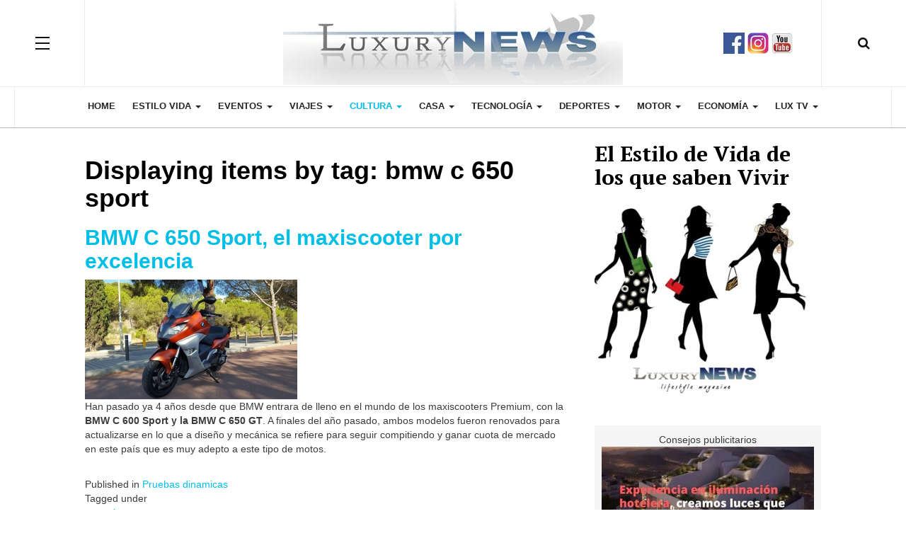

--- FILE ---
content_type: text/html; charset=utf-8
request_url: https://www.luxurynews.es/cultura/literatura-cine/itemlist/tag/bmw%20c%20650%20sport
body_size: 10344
content:

<!DOCTYPE html>
<html prefix="og: http://ogp.me/ns#" lang="en-gb" dir="ltr"
      class='com_k2 view-itemlist task-tag itemid-201 j31 mm-hover'>

    <head>
    <base href="https://www.luxurynews.es/cultura/literatura-cine/itemlist/tag/bmw%20c%20650%20sport" />
	<meta http-equiv="content-type" content="text/html; charset=utf-8" />
	<meta name="keywords" content="bmw c 650 sport" />
	<meta property="og:url" content="https://www.luxurynews.es/cultura/literatura-cine/itemlist/tag/bmw%20c%20650%20sport" />
	<meta property="og:type" content="website" />
	<meta property="og:title" content="bmw c 650 sport - Luxury News Magazine" />
	<meta property="og:description" content="You are viewing content tagged with 'bmw c 650 sport' - Luxurynews es uno de los magazines pioneros en internet. Con más de 20 años en intenet se ha convertido en el mejor espacio donde encontrar toda la información relacionada con el mejor estilo de vida. Aquí encontrarás toda la actualidad en gast..." />
	<meta name="twitter:card" content="summary" />
	<meta name="twitter:title" content="bmw c 650 sport - Luxury News Magazine" />
	<meta name="twitter:description" content="You are viewing content tagged with 'bmw c 650 sport' - Luxurynews es uno de los magazines pioneros en internet. Con más de 20 años en intenet se ha convertido en el mejor espacio donde encontrar toda..." />
	<meta name="description" content="You are viewing content tagged with 'bmw c 650 sport' - Luxurynews es uno de los magazines pioneros en internet. Con más de 20 años en intenet se ha c..." />
	<meta name="generator" content="Joomla! - Open Source Content Management" />
	<title>bmw c 650 sport - Luxury News Magazine</title>
	<link href="/cultura/literatura-cine/itemlist/tag/bmw%20c%20650%20sport" rel="canonical" />
	<link href="/templates/ja_magz_ii/favicon.ico" rel="shortcut icon" type="image/vnd.microsoft.icon" />
	<link href="https://www.luxurynews.es/component/search/?Itemid=201&amp;task=tag&amp;tag=bmw%20c%20650%20sport&amp;format=opensearch" rel="search" title="Search Luxury News Magazine" type="application/opensearchdescription+xml" />
	<link href="/t3-assets/dev/templates.ja_magz_ii.less.bootstrap.less.css" rel="stylesheet" type="text/css" />
	<link href="https://cdnjs.cloudflare.com/ajax/libs/simple-line-icons/2.4.1/css/simple-line-icons.min.css" rel="stylesheet" type="text/css" />
	<link href="/components/com_k2/css/k2.css?v=2.11.20230505" rel="stylesheet" type="text/css" />
	<link href="/templates/system/css/system.css" rel="stylesheet" type="text/css" />
	<link href="/t3-assets/dev/plugins.system.t3.base-bs3.less.legacy-grid.less.css" rel="stylesheet" type="text/css" />
	<link href="/plugins/system/t3/base-bs3/fonts/font-awesome/css/font-awesome.css" rel="stylesheet" type="text/css" />
	<link href="/t3-assets/dev/plugins.system.t3.base-bs3.less.t3.less.css" rel="stylesheet" type="text/css" />
	<link href="/t3-assets/dev/templates.ja_magz_ii.less.core.less.css" rel="stylesheet" type="text/css" />
	<link href="/t3-assets/dev/templates.ja_magz_ii.less.typography.less.css" rel="stylesheet" type="text/css" />
	<link href="/t3-assets/dev/templates.ja_magz_ii.less.forms.less.css" rel="stylesheet" type="text/css" />
	<link href="/t3-assets/dev/templates.ja_magz_ii.less.navigation.less.css" rel="stylesheet" type="text/css" />
	<link href="/t3-assets/dev/templates.ja_magz_ii.less.navbar.less.css" rel="stylesheet" type="text/css" />
	<link href="/t3-assets/dev/templates.ja_magz_ii.less.modules.less.css" rel="stylesheet" type="text/css" />
	<link href="/t3-assets/dev/templates.ja_magz_ii.less.joomla.less.css" rel="stylesheet" type="text/css" />
	<link href="/t3-assets/dev/templates.ja_magz_ii.less.components.less.css" rel="stylesheet" type="text/css" />
	<link href="/t3-assets/dev/templates.ja_magz_ii.less.style.less.css" rel="stylesheet" type="text/css" />
	<link href="/t3-assets/dev/templates.ja_magz_ii.less.template.less.css" rel="stylesheet" type="text/css" />
	<link href="/t3-assets/dev/plugins.system.t3.base-bs3.less.megamenu.less.css" rel="stylesheet" type="text/css" />
	<link href="/t3-assets/dev/templates.ja_magz_ii.less.megamenu.less.css" rel="stylesheet" type="text/css" />
	<link href="/t3-assets/dev/plugins.system.t3.base-bs3.less.off-canvas.less.css" rel="stylesheet" type="text/css" />
	<link href="/t3-assets/dev/templates.ja_magz_ii.less.off-canvas.less.css" rel="stylesheet" type="text/css" />
	<link href="/templates/ja_magz_ii/fonts/font-awesome/css/font-awesome.min.css" rel="stylesheet" type="text/css" />
	<link href="/templates/ja_magz_ii/fonts/ionicons/css/ionicons.min.css" rel="stylesheet" type="text/css" />
	<link href="//fonts.googleapis.com/css?family=PT+Serif:400,700" rel="stylesheet" type="text/css" />
	<link href="/t3-assets/dev/templates.ja_magz_ii.less.layouts.docs.less.css" rel="stylesheet" type="text/css" />
	<script src="/media/jui/js/jquery.min.js?fa14807cc86ad5a964043227d38fa9e8" type="text/javascript"></script>
	<script src="/media/jui/js/jquery-noconflict.js?fa14807cc86ad5a964043227d38fa9e8" type="text/javascript"></script>
	<script src="/media/jui/js/jquery-migrate.min.js?fa14807cc86ad5a964043227d38fa9e8" type="text/javascript"></script>
	<script src="/media/k2/assets/js/k2.frontend.js?v=2.11.20230505&sitepath=/" type="text/javascript"></script>
	<script src="/plugins/system/t3/base-bs3/bootstrap/js/bootstrap.js" type="text/javascript"></script>
	<script src="/plugins/system/t3/base-bs3/js/jquery.tap.min.js" type="text/javascript"></script>
	<script src="/plugins/system/t3/base-bs3/js/off-canvas.js" type="text/javascript"></script>
	<script src="/plugins/system/t3/base-bs3/js/script.js" type="text/javascript"></script>
	<script src="/plugins/system/t3/base-bs3/js/menu.js" type="text/javascript"></script>
	<script src="/templates/ja_magz_ii/js/jquery.cookie.js" type="text/javascript"></script>
	<script src="/templates/ja_magz_ii/js/script.js" type="text/javascript"></script>
	<script src="/media/system/js/html5fallback.js" type="text/javascript"></script>


<!-- META FOR IOS & HANDHELD -->
	<meta name="viewport" content="width=device-width, initial-scale=1.0, maximum-scale=1.0, user-scalable=no"/>
	<style type="text/stylesheet">
		@-webkit-viewport   { width: device-width; }
		@-moz-viewport      { width: device-width; }
		@-ms-viewport       { width: device-width; }
		@-o-viewport        { width: device-width; }
		@viewport           { width: device-width; }
	</style>
	<script type="text/javascript">
		//<![CDATA[
		if (navigator.userAgent.match(/IEMobile\/10\.0/)) {
			var msViewportStyle = document.createElement("style");
			msViewportStyle.appendChild(
				document.createTextNode("@-ms-viewport{width:auto!important}")
			);
			document.getElementsByTagName("head")[0].appendChild(msViewportStyle);
		}
		//]]>
	</script>
<meta name="HandheldFriendly" content="true"/>
<meta name="apple-mobile-web-app-capable" content="YES"/>
<!-- //META FOR IOS & HANDHELD -->




<!-- Le HTML5 shim and media query for IE8 support -->
<!--[if lt IE 9]>
<script src="//html5shim.googlecode.com/svn/trunk/html5.js"></script>
<script type="text/javascript" src="/plugins/system/t3/base-bs3/js/respond.min.js"></script>
<![endif]-->

<!-- You can add Google Analytics here or use T3 Injection feature -->
<link href="/custom.css?v=0.3" rel="stylesheet" type="text/css" rel="stylesheet" type="text/css" />
<script async src="https://securepubads.g.doubleclick.net/tag/js/gpt.js"></script>
<script>
  window.googletag = window.googletag || {cmd: []};
  googletag.cmd.push(function() {
    googletag.defineSlot('/11258648/Banner1', [970, 90], 'div-gpt-ad-1575053304189-0').addService(googletag.pubads());
    googletag.defineSlot('/11258648/Banner2', [336, 280], 'div-gpt-ad-1575053661720-0').addService(googletag.pubads());
    googletag.pubads().enableSingleRequest();
    googletag.enableServices();
  });
</script>

<!-- Go to www.addthis.com/dashboard to customize your tools -->
<script type="text/javascript" src="//s7.addthis.com/js/300/addthis_widget.js#pubid=ra-58a27ef72c87e4f9"></script>

<script type='text/javascript' src='https://partner.googleadservices.com/gampad/google_service.js'>
</script>
<script type='text/javascript'>
GS_googleAddAdSenseService("ca-pub-7346447384198391");
GS_googleEnableAllServices();
</script>
<script type='text/javascript'>
GA_googleAddSlot("ca-pub-7346447384198391", "Luxuryproperties");
GA_googleAddSlot("ca-pub-7346447384198391", "Banner1");
GA_googleAddSlot("ca-pub-7346447384198391", "Banner2");
GA_googleAddSlot("ca-pub-7346447384198391", "Banner3");
GA_googleAddSlot("ca-pub-7346447384198391", "Banner4");
GA_googleAddSlot("ca-pub-7346447384198391", "Banner5");
GA_googleAddSlot("ca-pub-7346447384198391", "Banner6");
GA_googleAddSlot("ca-pub-7346447384198391", "Banner7");
GA_googleAddSlot("ca-pub-7346447384198391", "Banner8");
GA_googleAddSlot("ca-pub-7346447384198391", "Banner9");
GA_googleAddSlot("ca-pub-7346447384198391", "Banner10");
GA_googleAddSlot("ca-pub-7346447384198391", "Banner11");
GA_googleAddSlot("ca-pub-7346447384198391", "Banner12");
GA_googleAddSlot("ca-pub-7346447384198391", "Banner13");
GA_googleAddSlot("ca-pub-7346447384198391", "Banner14");
GA_googleAddSlot("ca-pub-7346447384198391", "Banner15");
GA_googleAddSlot("ca-pub-7346447384198391", "Banner16");
GA_googleAddSlot("ca-pub-7346447384198391", "Banner17");
GA_googleAddSlot("ca-pub-7346447384198391", "Banner18");
GA_googleAddSlot("ca-pub-7346447384198391", "Banner19");
GA_googleAddSlot("ca-pub-7346447384198391", "Banner20");
GA_googleAddSlot("ca-pub-7346447384198391", "Banner21");
GA_googleAddSlot("ca-pub-7346447384198391", "Banner22");
GA_googleAddSlot("ca-pub-7346447384198391", "Banner2b");
GA_googleAddSlot("ca-pub-7346447384198391", "Banner2c");
</script>

<script type='text/javascript'>
GA_googleFetchAds();
</script>

<!-- Global site tag (gtag.js) - Google Analytics -->
<script async src="https://www.googletagmanager.com/gtag/js?id=UA-167850232-1"></script>
<script>
  window.dataLayer = window.dataLayer || [];
  function gtag(){dataLayer.push(arguments);}
  gtag('js', new Date());

  gtag('config', 'UA-167850232-1');
</script>

</head>

<body class="">

    <div class="t3-wrapper search-close"> <!-- Need this wrapper for off-canvas menu. Remove if you don't use of-canvas -->

        
<!-- HEADER -->
<header id="t3-header" class="t3-header wrap">
	<div class="container">
		<div class="row">
							
<button class="btn btn-primary off-canvas-toggle " type="button" data-pos="left" data-nav="#t3-off-canvas" data-effect="off-canvas-effect-4">
  <span class="patty"></span>
</button>

<!-- OFF-CANVAS SIDEBAR -->
<div id="t3-off-canvas" class="t3-off-canvas ">
  <div class="t3-off-canvas-body">
    <div class="t3-module module hidden-lg " id="Mod100"><div class="module-inner"><h3 class="module-title "><span>Main Menu</span></h3><div class="module-ct"><ul class="nav nav-pills nav-stacked menu">
<li class="item-101 default"><a href="/" class="">HOME</a></li><li class="item-164 deeper dropdown parent"><a href="/estilo-de-vida" class=" dropdown-toggle" data-toggle="dropdown">ESTILO VIDA<em class="caret"></em></a><ul class="dropdown-menu"><li class="item-175"><a href="/estilo-de-vida/gourmet" class="">Gourmet</a></li><li class="item-178"><a href="/estilo-de-vida/moda" class="">Moda y Estilo</a></li><li class="item-179"><a href="/estilo-de-vida/belleza-de-lujo" class="">Belleza y Salud</a></li><li class="item-176"><a href="/estilo-de-vida/relojes-de-lujo" class="">Relojes</a></li><li class="item-177"><a href="/estilo-de-vida/joyeria-de-lujo" class="">Joyas</a></li><li class="item-328"><a href="/estilo-de-vida/entrevistas" class="">Entrevistas</a></li><li class="item-180"><a href="/estilo-de-vida/alta-sociedad-fundaciones" class="">Sociedad/Fundaciones</a></li></ul></li><li class="item-165 deeper dropdown parent"><a href="/eventos-sociales-y-fiestas" class=" dropdown-toggle" data-toggle="dropdown">EVENTOS<em class="caret"></em></a><ul class="dropdown-menu"><li class="item-182"><a href="/eventos-sociales-y-fiestas/lifestyle" class="">Lifestyle / Fiestas</a></li><li class="item-183"><a href="/eventos-sociales-y-fiestas/deportivos" class="">Deportivos</a></li><li class="item-184"><a href="/eventos-sociales-y-fiestas/ferias-salones" class="">Ferias / Salones</a></li><li class="item-181"><a href="/eventos-sociales-y-fiestas/subastas-de-lujo" class="">Subastas de lujo</a></li></ul></li><li class="item-166 deeper dropdown parent"><a href="/hoteles-de-lujo-y-viajes" class=" dropdown-toggle" data-toggle="dropdown">VIAJES<em class="caret"></em></a><ul class="dropdown-menu"><li class="item-215"><a href="/hoteles-de-lujo-y-viajes/cruceros-de-lujo" class="">Cruceros de Lujo</a></li><li class="item-214"><a href="/hoteles-de-lujo-y-viajes/agencias-de-viajes-de-lujo" class="">Viajes de lujo</a></li><li class="item-213"><a href="/hoteles-de-lujo-y-viajes/hoteles-y-resorts-de-lujo-internacionales" class="">Hoteles y Resorts Int.</a></li><li class="item-331 dropdown-submenu parent"><a href="/hoteles-de-lujo-y-viajes/hoteles-exclusivos" class="">Hoteles Exclusivos</a><ul class="dropdown-menu"><li class="item-212"><a href="/hoteles-de-lujo-y-viajes/hoteles-exclusivos/hoteles-lujo-espana" class="">Hoteles Lujo España</a></li><li class="item-209"><a href="/hoteles-de-lujo-y-viajes/hoteles-exclusivos/hoteles-lujo-barcelona" class="">Hoteles Lujo Barcelona</a></li><li class="item-210"><a href="/hoteles-de-lujo-y-viajes/hoteles-exclusivos/hoteles-lujo-madrid" class="">Hoteles Lujo Madrid</a></li><li class="item-211"><a href="/hoteles-de-lujo-y-viajes/hoteles-exclusivos/hoteles-lujo-marbella" class="">Hoteles Lujo Malaga</a></li><li class="item-296"><a href="/hoteles-de-lujo-y-viajes/hoteles-exclusivos/hoteles-lujo-islas" class="">Hoteles Lujo Islas</a></li><li class="item-297"><a href="/hoteles-de-lujo-y-viajes/hoteles-exclusivos/hoteles-lujo-nieve" class="">Hoteles Lujo Nieve</a></li></ul></li></ul></li><li class="item-202 active deeper dropdown parent"><a href="/cultura" class=" dropdown-toggle" data-toggle="dropdown">CULTURA<em class="caret"></em></a><ul class="dropdown-menu"><li class="item-200"><a href="/cultura/arte-fotografia-diseno" class="">Arte/Fotografía/Diseño</a></li><li class="item-201 current active"><a href="/cultura/literatura-cine" class="">Teatro/Danza/Cine</a></li><li class="item-334"><a href="/cultura/libros" class="">Libros</a></li><li class="item-203"><a href="/cultura/musica" class="">Música</a></li><li class="item-204"><a href="/cultura/premios" class="">Premios</a></li></ul></li><li class="item-167 deeper dropdown parent"><a href="/casas-y-pisos-excusivos" class=" dropdown-toggle" data-toggle="dropdown">CASA<em class="caret"></em></a><ul class="dropdown-menu"><li class="item-224"><a href="/casas-y-pisos-excusivos/mobiliario-y-domotica" class="">Mobiliario y Domótica</a></li><li class="item-327"><a href="/casas-y-pisos-excusivos/interiorismo" class="">Interiorismo</a></li><li class="item-222"><a href="/casas-y-pisos-excusivos/casas-y-pisos-exclusivos" class="">Casas y pisos exclusivos</a></li><li class="item-223"><a href="/casas-y-pisos-excusivos/alquiler-vacacional" class="">Alquiler de lujo</a></li><li class="item-185"><a href="/casas-y-pisos-excusivos/casas-de-famosos" class="">Casas de famosos</a></li></ul></li><li class="item-168 deeper dropdown parent"><a href="/alta-tecnologia" class=" dropdown-toggle" data-toggle="dropdown">TECNOLOGÍA<em class="caret"></em></a><ul class="dropdown-menu"><li class="item-192"><a href="/alta-tecnologia/audiovisual" class="">Audiovisual</a></li><li class="item-193"><a href="/alta-tecnologia/avances-en-ciencia-y-tecnologia" class="">Ciencia y Tecnología</a></li><li class="item-194"><a href="/alta-tecnologia/ordenadores" class="">Software/Ordenadores</a></li><li class="item-195"><a href="/alta-tecnologia/telefonos-moviles-de-lujo" class="">Teléfonos móviles</a></li></ul></li><li class="item-170 deeper dropdown parent"><a href="/deportes-de-elite" class=" dropdown-toggle" data-toggle="dropdown">Deportes<em class="caret"></em></a><ul class="dropdown-menu"><li class="item-187"><a href="/deportes-de-elite/tenis-padel" class="">Tenis/Pádel</a></li><li class="item-186"><a href="/deportes-de-elite/golf" class="">Golf</a></li><li class="item-188"><a href="/deportes-de-elite/nautica" class="">Naútica</a></li><li class="item-190"><a href="/deportes-de-elite/hipica-polo" class="">Hípica / Polo</a></li><li class="item-189"><a href="/deportes-de-elite/deportes-invierno" class="">Deportes Invierno</a></li><li class="item-191"><a href="/deportes-de-elite/otros" class="">Otros deportes</a></li></ul></li><li class="item-173 deeper dropdown parent"><a href="/motor" class=" dropdown-toggle" data-toggle="dropdown">Motor<em class="caret"></em></a><ul class="dropdown-menu"><li class="item-205"><a href="/motor/noticias-de-motor" class="">Noticias de Motor</a></li><li class="item-207"><a href="/motor/pruebas-dinamicas" class="">Pruebas dinamicas</a></li><li class="item-332 dropdown-submenu parent"><a href="/motor/automoviles-deportivos" class="">Coches Deportivos</a><ul class="dropdown-menu"><li class="item-208"><a href="/motor/automoviles-deportivos/aston-martin-concesionario-barcelona-y-valencia" class="">Aston Martin</a></li><li class="item-225"><a href="/motor/automoviles-deportivos/audi" class="">Audi</a></li><li class="item-227"><a href="/motor/automoviles-deportivos/bmw-mini" class="">BMW / MINI</a></li><li class="item-226"><a href="/motor/automoviles-deportivos/bentley" class="">Bentley</a></li><li class="item-228"><a href="/motor/automoviles-deportivos/bugatti" class="">Bugatti</a></li><li class="item-229"><a href="/motor/automoviles-deportivos/ferrari" class="">Ferrari</a></li><li class="item-230"><a href="/motor/automoviles-deportivos/jaguar" class="">Jaguar</a></li><li class="item-231"><a href="/motor/automoviles-deportivos/lotus" class="">Lotus</a></li><li class="item-232"><a href="/motor/automoviles-deportivos/maserati" class="">Maserati</a></li><li class="item-233"><a href="/motor/automoviles-deportivos/mclaren" class="">McLaren</a></li><li class="item-234"><a href="/motor/automoviles-deportivos/mercedes" class="">Mercedes</a></li><li class="item-235"><a href="/motor/automoviles-deportivos/porsche" class="">Porsche</a></li><li class="item-236"><a href="/motor/automoviles-deportivos/rolls-royce" class="">Rolls Royce</a></li><li class="item-237"><a href="/motor/automoviles-deportivos/deportivo-espanol" class="">Deportivo Español</a></li><li class="item-238"><a href="/motor/automoviles-deportivos/otros-deportivos" class="">Otros Deportivos</a></li></ul></li><li class="item-206"><a href="/motor/yates-y-veleros-de-ocasion" class="">Yates y Veleros</a></li><li class="item-239"><a href="/motor/aviacion" class="">Aviación</a></li></ul></li><li class="item-241 deeper dropdown parent"><a href="/economia" class=" dropdown-toggle" data-toggle="dropdown">Economía<em class="caret"></em></a><ul class="dropdown-menu"><li class="item-196"><a href="/economia/noticias-de-empresas-nacionales" class="">Noticias de Empresas Nacionales</a></li><li class="item-197"><a href="/economia/noticias-economicas-nacionales" class="">Noticias Economicas Nacionales</a></li><li class="item-198"><a href="/economia/noticias-de-empresas-internacionales" class="">Noticias de Empresas Internacionales</a></li><li class="item-199"><a href="/economia/noticias-economicas-internacionales" class="">Noticias Económicas Internacionales</a></li></ul></li><li class="item-174 deeper dropdown parent"><a href="/videos-lux-tv" class=" dropdown-toggle" data-toggle="dropdown">Lux TV<em class="caret"></em></a><ul class="dropdown-menu"><li class="item-216"><a href="/videos-lux-tv/lifestyle" class="">Lifestyle</a></li><li class="item-220"><a href="/videos-lux-tv/casas" class="">Interiorismo/Arquitectura</a></li><li class="item-219"><a href="/videos-lux-tv/tecnologia" class="">Tecnología</a></li><li class="item-217"><a href="/videos-lux-tv/motor" class="">Motor</a></li><li class="item-218"><a href="/videos-lux-tv/nautica" class="">Náutica</a></li></ul></li></ul>
</div></div></div>
  </div>
</div>
<!-- //OFF-CANVAS SIDEBAR -->


							
			<!-- LOGO -->
			<div class="col-xs-12 col-md-4 logo">
				<div class="logo-image logo-control">
					<a href="/" title="LuxuryNews">
																				<img class="logo-img" src="/images/luxnews.jpg" alt="LuxuryNews" />
																																	<img class="logo-img-sm" src="/images/banners/banner_luxurynews_400x120.jpg" alt="LuxuryNews" />
																			<span>LuxuryNews</span>
					</a>
					<small class="site-slogan">LuxuryNews LifeStyle & Travel Magazine</small>
				</div>
			</div>
			<!-- //LOGO -->

							<div class="headright">
											<!-- HEAD SEARCH -->
						<div class="head-search ">
							<i class="fa fa-search"></i>
							<div class="search search-full">
	<form action="/cultura/literatura-cine" method="post" class="form-inline form-search">
		<label for="mod-search-searchword" class="element-invisible">Search ...</label> <input name="searchword" autocomplete="off" id="mod-search-searchword" maxlength="200"  class="form-control search-query" type="search" size="0" placeholder="Buscar..." />		<input type="hidden" name="task" value="search" />
		<input type="hidden" name="option" value="com_search" />
		<input type="hidden" name="Itemid" value="201" />
	</form>
</div>

						</div>
						<!-- //HEAD SEARCH -->
										
										
											<!-- HEAD SOCIAL -->
						<div class="head-social ">
							

<div class="custom hidden-xs"  >
	<a href="https://www.facebook.com/LuxBulevard" target="_blank" rel="noopener noreferrer"><img src="/images/banners/social_media/facebook-luxurynews.jpg" alt="" /></a> <a href="https://www.instagram.com/luxbulevard/" target="_blank" rel="alternate noopener noreferrer"><img src="/images/banners/social_media/instagram-luxurynews.jpg" alt="" /></a> <a title="LUXURYNEWS TV" href="https://www.youtube.com/channel/UC5iut-UVyatyl2QAsHuh8wA" target="_blank" rel="alternate noopener noreferrer"><img src="/images/banners/social_media/youtube-luxurynews.jpg" alt="" /></a></div>

						</div>
						<!-- //HEAD SOCIAL -->
									</div>
			
		</div>
	</div>
</header>
<!-- //HEADER -->

        
<!-- MAIN NAVIGATION -->
<nav id="t3-mainnav" class="wrap navbar navbar-default t3-mainnav">
	<div class="container">

		<!-- Brand and toggle get grouped for better mobile display -->
		<div class="navbar-header">
		
			
		</div>

		
		<div class="t3-navbar navbar-collapse collapse">
			<div  class="t3-megamenu animate zoom"  data-duration="400" data-responsive="true">
<ul itemscope itemtype="http://www.schema.org/SiteNavigationElement" class="nav navbar-nav level0">
<li itemprop='name'  data-id="101" data-level="1">
<a itemprop='url' class=""  href="/"   data-target="#">HOME </a>

</li>
<li itemprop='name' class="dropdown mega" data-id="164" data-level="1">
<a itemprop='url' class=" dropdown-toggle"  href="/estilo-de-vida"   data-target="#" data-toggle="dropdown">ESTILO VIDA <em class="caret"></em></a>

<div class="nav-child dropdown-menu mega-dropdown-menu"  ><div class="mega-dropdown-inner">
<div class="row">
<div class="col-xs-12 mega-col-nav" data-width="12"><div class="mega-inner">
<ul itemscope itemtype="http://www.schema.org/SiteNavigationElement" class="mega-nav level1">
<li itemprop='name'  data-id="175" data-level="2">
<a itemprop='url' class=""  href="/estilo-de-vida/gourmet"   data-target="#">Gourmet </a>

</li>
<li itemprop='name'  data-id="178" data-level="2">
<a itemprop='url' class=""  href="/estilo-de-vida/moda"   data-target="#">Moda y Estilo </a>

</li>
<li itemprop='name'  data-id="179" data-level="2">
<a itemprop='url' class=""  href="/estilo-de-vida/belleza-de-lujo"   data-target="#">Belleza y Salud </a>

</li>
<li itemprop='name'  data-id="176" data-level="2">
<a itemprop='url' class=""  href="/estilo-de-vida/relojes-de-lujo"   data-target="#">Relojes </a>

</li>
<li itemprop='name'  data-id="177" data-level="2">
<a itemprop='url' class=""  href="/estilo-de-vida/joyeria-de-lujo"   data-target="#">Joyas </a>

</li>
<li itemprop='name'  data-id="328" data-level="2">
<a itemprop='url' class=""  href="/estilo-de-vida/entrevistas"   data-target="#">Entrevistas </a>

</li>
<li itemprop='name'  data-id="180" data-level="2">
<a itemprop='url' class=""  href="/estilo-de-vida/alta-sociedad-fundaciones"   data-target="#">Sociedad/Fundaciones </a>

</li>
</ul>
</div></div>
</div>
</div></div>
</li>
<li itemprop='name' class="dropdown mega" data-id="165" data-level="1">
<a itemprop='url' class=" dropdown-toggle"  href="/eventos-sociales-y-fiestas"   data-target="#" data-toggle="dropdown">EVENTOS <em class="caret"></em></a>

<div class="nav-child dropdown-menu mega-dropdown-menu"  ><div class="mega-dropdown-inner">
<div class="row">
<div class="col-xs-12 mega-col-nav" data-width="12"><div class="mega-inner">
<ul itemscope itemtype="http://www.schema.org/SiteNavigationElement" class="mega-nav level1">
<li itemprop='name'  data-id="182" data-level="2">
<a itemprop='url' class=""  href="/eventos-sociales-y-fiestas/lifestyle"   data-target="#">Lifestyle / Fiestas </a>

</li>
<li itemprop='name'  data-id="183" data-level="2">
<a itemprop='url' class=""  href="/eventos-sociales-y-fiestas/deportivos"   data-target="#">Deportivos </a>

</li>
<li itemprop='name'  data-id="184" data-level="2">
<a itemprop='url' class=""  href="/eventos-sociales-y-fiestas/ferias-salones"   data-target="#">Ferias / Salones </a>

</li>
<li itemprop='name'  data-id="181" data-level="2">
<a itemprop='url' class=""  href="/eventos-sociales-y-fiestas/subastas-de-lujo"   data-target="#">Subastas de lujo </a>

</li>
</ul>
</div></div>
</div>
</div></div>
</li>
<li itemprop='name' class="dropdown mega" data-id="166" data-level="1">
<a itemprop='url' class=" dropdown-toggle"  href="/hoteles-de-lujo-y-viajes"   data-target="#" data-toggle="dropdown">VIAJES <em class="caret"></em></a>

<div class="nav-child dropdown-menu mega-dropdown-menu"  ><div class="mega-dropdown-inner">
<div class="row">
<div class="col-xs-12 mega-col-nav" data-width="12"><div class="mega-inner">
<ul itemscope itemtype="http://www.schema.org/SiteNavigationElement" class="mega-nav level1">
<li itemprop='name'  data-id="215" data-level="2">
<a itemprop='url' class=""  href="/hoteles-de-lujo-y-viajes/cruceros-de-lujo"   data-target="#">Cruceros de Lujo </a>

</li>
<li itemprop='name'  data-id="214" data-level="2">
<a itemprop='url' class=""  href="/hoteles-de-lujo-y-viajes/agencias-de-viajes-de-lujo"   data-target="#">Viajes de lujo </a>

</li>
<li itemprop='name'  data-id="213" data-level="2">
<a itemprop='url' class=""  href="/hoteles-de-lujo-y-viajes/hoteles-y-resorts-de-lujo-internacionales"   data-target="#">Hoteles y Resorts Int. </a>

</li>
<li itemprop='name' class="dropdown-submenu mega" data-id="331" data-level="2">
<a itemprop='url' class=""  href="/hoteles-de-lujo-y-viajes/hoteles-exclusivos"   data-target="#">Hoteles Exclusivos </a>

<div class="nav-child dropdown-menu mega-dropdown-menu"  ><div class="mega-dropdown-inner">
<div class="row">
<div class="col-xs-12 mega-col-nav" data-width="12"><div class="mega-inner">
<ul itemscope itemtype="http://www.schema.org/SiteNavigationElement" class="mega-nav level2">
<li itemprop='name'  data-id="212" data-level="3">
<a itemprop='url' class=""  href="/hoteles-de-lujo-y-viajes/hoteles-exclusivos/hoteles-lujo-espana"   data-target="#">Hoteles Lujo España </a>

</li>
<li itemprop='name'  data-id="209" data-level="3">
<a itemprop='url' class=""  href="/hoteles-de-lujo-y-viajes/hoteles-exclusivos/hoteles-lujo-barcelona"   data-target="#">Hoteles Lujo Barcelona </a>

</li>
<li itemprop='name'  data-id="210" data-level="3">
<a itemprop='url' class=""  href="/hoteles-de-lujo-y-viajes/hoteles-exclusivos/hoteles-lujo-madrid"   data-target="#">Hoteles Lujo Madrid </a>

</li>
<li itemprop='name'  data-id="211" data-level="3">
<a itemprop='url' class=""  href="/hoteles-de-lujo-y-viajes/hoteles-exclusivos/hoteles-lujo-marbella"   data-target="#">Hoteles Lujo Malaga </a>

</li>
<li itemprop='name'  data-id="296" data-level="3">
<a itemprop='url' class=""  href="/hoteles-de-lujo-y-viajes/hoteles-exclusivos/hoteles-lujo-islas"   data-target="#">Hoteles Lujo Islas </a>

</li>
<li itemprop='name'  data-id="297" data-level="3">
<a itemprop='url' class=""  href="/hoteles-de-lujo-y-viajes/hoteles-exclusivos/hoteles-lujo-nieve"   data-target="#">Hoteles Lujo Nieve </a>

</li>
</ul>
</div></div>
</div>
</div></div>
</li>
</ul>
</div></div>
</div>
</div></div>
</li>
<li itemprop='name' class="active dropdown mega" data-id="202" data-level="1">
<a itemprop='url' class=" dropdown-toggle"  href="/cultura"   data-target="#" data-toggle="dropdown">CULTURA <em class="caret"></em></a>

<div class="nav-child dropdown-menu mega-dropdown-menu"  ><div class="mega-dropdown-inner">
<div class="row">
<div class="col-xs-12 mega-col-nav" data-width="12"><div class="mega-inner">
<ul itemscope itemtype="http://www.schema.org/SiteNavigationElement" class="mega-nav level1">
<li itemprop='name'  data-id="200" data-level="2">
<a itemprop='url' class=""  href="/cultura/arte-fotografia-diseno"   data-target="#">Arte/Fotografía/Diseño </a>

</li>
<li itemprop='name' class="current active" data-id="201" data-level="2">
<a itemprop='url' class=""  href="/cultura/literatura-cine"   data-target="#">Teatro/Danza/Cine </a>

</li>
<li itemprop='name'  data-id="334" data-level="2">
<a itemprop='url' class=""  href="/cultura/libros"   data-target="#">Libros </a>

</li>
<li itemprop='name'  data-id="203" data-level="2">
<a itemprop='url' class=""  href="/cultura/musica"   data-target="#">Música </a>

</li>
<li itemprop='name'  data-id="204" data-level="2">
<a itemprop='url' class=""  href="/cultura/premios"   data-target="#">Premios </a>

</li>
</ul>
</div></div>
</div>
</div></div>
</li>
<li itemprop='name' class="dropdown mega" data-id="167" data-level="1">
<a itemprop='url' class=" dropdown-toggle"  href="/casas-y-pisos-excusivos"   data-target="#" data-toggle="dropdown">CASA <em class="caret"></em></a>

<div class="nav-child dropdown-menu mega-dropdown-menu"  ><div class="mega-dropdown-inner">
<div class="row">
<div class="col-xs-12 mega-col-nav" data-width="12"><div class="mega-inner">
<ul itemscope itemtype="http://www.schema.org/SiteNavigationElement" class="mega-nav level1">
<li itemprop='name'  data-id="224" data-level="2">
<a itemprop='url' class=""  href="/casas-y-pisos-excusivos/mobiliario-y-domotica"   data-target="#">Mobiliario y Domótica </a>

</li>
<li itemprop='name'  data-id="327" data-level="2">
<a itemprop='url' class=""  href="/casas-y-pisos-excusivos/interiorismo"   data-target="#">Interiorismo </a>

</li>
<li itemprop='name'  data-id="222" data-level="2">
<a itemprop='url' class=""  href="/casas-y-pisos-excusivos/casas-y-pisos-exclusivos"   data-target="#">Casas y pisos exclusivos </a>

</li>
<li itemprop='name'  data-id="223" data-level="2">
<a itemprop='url' class=""  href="/casas-y-pisos-excusivos/alquiler-vacacional"   data-target="#">Alquiler de lujo </a>

</li>
<li itemprop='name'  data-id="185" data-level="2">
<a itemprop='url' class=""  href="/casas-y-pisos-excusivos/casas-de-famosos"   data-target="#">Casas de famosos </a>

</li>
</ul>
</div></div>
</div>
</div></div>
</li>
<li itemprop='name' class="dropdown mega" data-id="168" data-level="1">
<a itemprop='url' class=" dropdown-toggle"  href="/alta-tecnologia"   data-target="#" data-toggle="dropdown">TECNOLOGÍA <em class="caret"></em></a>

<div class="nav-child dropdown-menu mega-dropdown-menu"  ><div class="mega-dropdown-inner">
<div class="row">
<div class="col-xs-12 mega-col-nav" data-width="12"><div class="mega-inner">
<ul itemscope itemtype="http://www.schema.org/SiteNavigationElement" class="mega-nav level1">
<li itemprop='name'  data-id="192" data-level="2">
<a itemprop='url' class=""  href="/alta-tecnologia/audiovisual"   data-target="#">Audiovisual </a>

</li>
<li itemprop='name'  data-id="193" data-level="2">
<a itemprop='url' class=""  href="/alta-tecnologia/avances-en-ciencia-y-tecnologia"   data-target="#">Ciencia y Tecnología </a>

</li>
<li itemprop='name'  data-id="194" data-level="2">
<a itemprop='url' class=""  href="/alta-tecnologia/ordenadores"   data-target="#">Software/Ordenadores </a>

</li>
<li itemprop='name'  data-id="195" data-level="2">
<a itemprop='url' class=""  href="/alta-tecnologia/telefonos-moviles-de-lujo"   data-target="#">Teléfonos móviles </a>

</li>
</ul>
</div></div>
</div>
</div></div>
</li>
<li itemprop='name' class="dropdown mega" data-id="170" data-level="1">
<a itemprop='url' class=" dropdown-toggle"  href="/deportes-de-elite"   data-target="#" data-toggle="dropdown">Deportes <em class="caret"></em></a>

<div class="nav-child dropdown-menu mega-dropdown-menu"  ><div class="mega-dropdown-inner">
<div class="row">
<div class="col-xs-12 mega-col-nav" data-width="12"><div class="mega-inner">
<ul itemscope itemtype="http://www.schema.org/SiteNavigationElement" class="mega-nav level1">
<li itemprop='name'  data-id="187" data-level="2">
<a itemprop='url' class=""  href="/deportes-de-elite/tenis-padel"   data-target="#">Tenis/Pádel </a>

</li>
<li itemprop='name'  data-id="186" data-level="2">
<a itemprop='url' class=""  href="/deportes-de-elite/golf"   data-target="#">Golf </a>

</li>
<li itemprop='name'  data-id="188" data-level="2">
<a itemprop='url' class=""  href="/deportes-de-elite/nautica"   data-target="#">Naútica </a>

</li>
<li itemprop='name'  data-id="190" data-level="2">
<a itemprop='url' class=""  href="/deportes-de-elite/hipica-polo"   data-target="#">Hípica / Polo </a>

</li>
<li itemprop='name'  data-id="189" data-level="2">
<a itemprop='url' class=""  href="/deportes-de-elite/deportes-invierno"   data-target="#">Deportes Invierno </a>

</li>
<li itemprop='name'  data-id="191" data-level="2">
<a itemprop='url' class=""  href="/deportes-de-elite/otros"   data-target="#">Otros deportes </a>

</li>
</ul>
</div></div>
</div>
</div></div>
</li>
<li itemprop='name' class="dropdown mega" data-id="173" data-level="1">
<a itemprop='url' class=" dropdown-toggle"  href="/motor"   data-target="#" data-toggle="dropdown">Motor <em class="caret"></em></a>

<div class="nav-child dropdown-menu mega-dropdown-menu"  ><div class="mega-dropdown-inner">
<div class="row">
<div class="col-xs-12 mega-col-nav" data-width="12"><div class="mega-inner">
<ul itemscope itemtype="http://www.schema.org/SiteNavigationElement" class="mega-nav level1">
<li itemprop='name'  data-id="205" data-level="2">
<a itemprop='url' class=""  href="/motor/noticias-de-motor"   data-target="#">Noticias de Motor </a>

</li>
<li itemprop='name'  data-id="207" data-level="2">
<a itemprop='url' class=""  href="/motor/pruebas-dinamicas"   data-target="#">Pruebas dinamicas </a>

</li>
<li itemprop='name' class="dropdown-submenu mega" data-id="332" data-level="2">
<a itemprop='url' class=""  href="/motor/automoviles-deportivos"   data-target="#">Coches Deportivos </a>

<div class="nav-child dropdown-menu mega-dropdown-menu"  ><div class="mega-dropdown-inner">
<div class="row">
<div class="col-xs-12 mega-col-nav" data-width="12"><div class="mega-inner">
<ul itemscope itemtype="http://www.schema.org/SiteNavigationElement" class="mega-nav level2">
<li itemprop='name'  data-id="208" data-level="3">
<a itemprop='url' class=""  href="/motor/automoviles-deportivos/aston-martin-concesionario-barcelona-y-valencia"   data-target="#">Aston Martin </a>

</li>
<li itemprop='name'  data-id="225" data-level="3">
<a itemprop='url' class=""  href="/motor/automoviles-deportivos/audi"   data-target="#">Audi </a>

</li>
<li itemprop='name'  data-id="227" data-level="3">
<a itemprop='url' class=""  href="/motor/automoviles-deportivos/bmw-mini"   data-target="#">BMW / MINI </a>

</li>
<li itemprop='name'  data-id="226" data-level="3">
<a itemprop='url' class=""  href="/motor/automoviles-deportivos/bentley"   data-target="#">Bentley </a>

</li>
<li itemprop='name'  data-id="228" data-level="3">
<a itemprop='url' class=""  href="/motor/automoviles-deportivos/bugatti"   data-target="#">Bugatti </a>

</li>
<li itemprop='name'  data-id="229" data-level="3">
<a itemprop='url' class=""  href="/motor/automoviles-deportivos/ferrari"   data-target="#">Ferrari </a>

</li>
<li itemprop='name'  data-id="230" data-level="3">
<a itemprop='url' class=""  href="/motor/automoviles-deportivos/jaguar"   data-target="#">Jaguar </a>

</li>
<li itemprop='name'  data-id="231" data-level="3">
<a itemprop='url' class=""  href="/motor/automoviles-deportivos/lotus"   data-target="#">Lotus </a>

</li>
<li itemprop='name'  data-id="232" data-level="3">
<a itemprop='url' class=""  href="/motor/automoviles-deportivos/maserati"   data-target="#">Maserati </a>

</li>
<li itemprop='name'  data-id="233" data-level="3">
<a itemprop='url' class=""  href="/motor/automoviles-deportivos/mclaren"   data-target="#">McLaren </a>

</li>
<li itemprop='name'  data-id="234" data-level="3">
<a itemprop='url' class=""  href="/motor/automoviles-deportivos/mercedes"   data-target="#">Mercedes </a>

</li>
<li itemprop='name'  data-id="235" data-level="3">
<a itemprop='url' class=""  href="/motor/automoviles-deportivos/porsche"   data-target="#">Porsche </a>

</li>
<li itemprop='name'  data-id="236" data-level="3">
<a itemprop='url' class=""  href="/motor/automoviles-deportivos/rolls-royce"   data-target="#">Rolls Royce </a>

</li>
<li itemprop='name'  data-id="237" data-level="3">
<a itemprop='url' class=""  href="/motor/automoviles-deportivos/deportivo-espanol"   data-target="#">Deportivo Español </a>

</li>
<li itemprop='name'  data-id="238" data-level="3">
<a itemprop='url' class=""  href="/motor/automoviles-deportivos/otros-deportivos"   data-target="#">Otros Deportivos </a>

</li>
</ul>
</div></div>
</div>
</div></div>
</li>
<li itemprop='name'  data-id="206" data-level="2">
<a itemprop='url' class=""  href="/motor/yates-y-veleros-de-ocasion"   data-target="#">Yates y Veleros </a>

</li>
<li itemprop='name'  data-id="239" data-level="2">
<a itemprop='url' class=""  href="/motor/aviacion"   data-target="#">Aviación </a>

</li>
</ul>
</div></div>
</div>
</div></div>
</li>
<li itemprop='name' class="dropdown mega" data-id="241" data-level="1">
<a itemprop='url' class=" dropdown-toggle"  href="/economia"   data-target="#" data-toggle="dropdown">Economía <em class="caret"></em></a>

<div class="nav-child dropdown-menu mega-dropdown-menu"  ><div class="mega-dropdown-inner">
<div class="row">
<div class="col-xs-12 mega-col-nav" data-width="12"><div class="mega-inner">
<ul itemscope itemtype="http://www.schema.org/SiteNavigationElement" class="mega-nav level1">
<li itemprop='name'  data-id="196" data-level="2">
<a itemprop='url' class=""  href="/economia/noticias-de-empresas-nacionales"   data-target="#">Noticias de Empresas Nacionales </a>

</li>
<li itemprop='name'  data-id="197" data-level="2">
<a itemprop='url' class=""  href="/economia/noticias-economicas-nacionales"   data-target="#">Noticias Economicas Nacionales </a>

</li>
<li itemprop='name'  data-id="198" data-level="2">
<a itemprop='url' class=""  href="/economia/noticias-de-empresas-internacionales"   data-target="#">Noticias de Empresas Internacionales </a>

</li>
<li itemprop='name'  data-id="199" data-level="2">
<a itemprop='url' class=""  href="/economia/noticias-economicas-internacionales"   data-target="#">Noticias Económicas Internacionales </a>

</li>
</ul>
</div></div>
</div>
</div></div>
</li>
<li itemprop='name' class="dropdown mega" data-id="174" data-level="1">
<a itemprop='url' class=" dropdown-toggle"  href="/videos-lux-tv"   data-target="#" data-toggle="dropdown">Lux TV <em class="caret"></em></a>

<div class="nav-child dropdown-menu mega-dropdown-menu"  ><div class="mega-dropdown-inner">
<div class="row">
<div class="col-xs-12 mega-col-nav" data-width="12"><div class="mega-inner">
<ul itemscope itemtype="http://www.schema.org/SiteNavigationElement" class="mega-nav level1">
<li itemprop='name'  data-id="216" data-level="2">
<a itemprop='url' class=""  href="/videos-lux-tv/lifestyle"   data-target="#">Lifestyle </a>

</li>
<li itemprop='name'  data-id="220" data-level="2">
<a itemprop='url' class=""  href="/videos-lux-tv/casas"   data-target="#">Interiorismo/Arquitectura </a>

</li>
<li itemprop='name'  data-id="219" data-level="2">
<a itemprop='url' class=""  href="/videos-lux-tv/tecnologia"   data-target="#">Tecnología </a>

</li>
<li itemprop='name'  data-id="217" data-level="2">
<a itemprop='url' class=""  href="/videos-lux-tv/motor"   data-target="#">Motor </a>

</li>
<li itemprop='name'  data-id="218" data-level="2">
<a itemprop='url' class=""  href="/videos-lux-tv/nautica"   data-target="#">Náutica </a>

</li>
</ul>
</div></div>
</div>
</div></div>
</li>
</ul>
</div>

		</div>

	</div>
</nav>
<!-- //MAIN NAVIGATION -->

<script>
	(function ($){
		var maps = [];
		$(maps).each (function (){
			$('li[data-id="' + this['id'] + '"]').addClass (this['class']);
		});
	})(jQuery);
</script>
<!-- //MAIN NAVIGATION -->

        


        


        
        <div id="t3-mainbody" class="container t3-mainbody">

          
            <div class="row "> 
                <div id="t3-content" class="t3-content col-xs-12   "> 
                    
                </div>    
                <!-- MAIN CONTENT -->
                <div id="t3-content" class="t3-content col-xs-12 col-md-8  "> 
                    
                    
                                            <div id="system-message-container">
	</div>

                                        
<!-- Start K2 Tag Layout -->
<div id="k2Container" class="tagView">
    
        <!-- Title for tag listings -->
    <h1>Displaying items by tag: bmw c 650 sport</h1>
    
    
        <div class="tagItemList">
                <!-- Start K2 Item Layout -->
        <div class="tagItemView">
            <div class="tagItemHeader">
                
                                <!-- Item title -->
                <h2 class="tagItemTitle">
                                        <a href="/motor/pruebas-dinamicas/item/9137-bmw-c-650-sport-el-maxiscooter-por-excelencia">BMW C 650 Sport, el maxiscooter por excelencia</a>
                                    </h2>
                            </div>

            <div class="tagItemBody">
                                <!-- Item Image -->
                <div class="tagItemImageBlock">
                    <span class="tagItemImage">
                        <a href="/motor/pruebas-dinamicas/item/9137-bmw-c-650-sport-el-maxiscooter-por-excelencia" title="BMW C 650 Sport, el maxiscooter por excelencia">
                            <img src="/media/k2/items/cache/67d96059aeb37b90e2305ca443004d36_Generic.jpg" alt="BMW C 650 Sport, el maxiscooter por excelencia" style="width:300px; height:auto;" />
                        </a>
                    </span>
                    <div class="clr"></div>
                </div>
                
                                <!-- Item introtext -->
                <div class="tagItemIntroText">
                    <p>Han pasado ya 4 años desde que BMW entrara de lleno en el mundo de los maxiscooters Premium, con la <strong>BMW C 600 Sport y la BMW C 650 GT</strong>. A finales del año pasado, ambos modelos fueron renovados para actualizarse en lo que a diseño y mecánica se refiere para seguir compitiendo y ganar cuota de mercado en este país que es muy adepto a este tipo de motos.</p>
                </div>
                
                <div class="clr"></div>
            </div>

            <div class="clr"></div>

            
                        <!-- Item category name -->
            <div class="tagItemCategory">
                <span>Published in</span>
                <a href="/motor/pruebas-dinamicas">Pruebas dinamicas</a>
            </div>
            
                        <!-- Item tags -->
            <div class="tagItemTagsBlock">
                <span>Tagged under</span>
                <ul class="tagItemTags">
                                        <li><a href="/cultura/literatura-cine/itemlist/tag/bmw">bmw</a></li>
                                        <li><a href="/cultura/literatura-cine/itemlist/tag/bmw%20motorrad">bmw motorrad</a></li>
                                        <li><a href="/cultura/literatura-cine/itemlist/tag/bmw%20maxi%20scooters">bmw maxi scooters</a></li>
                                        <li><a href="/cultura/literatura-cine/itemlist/tag/bmw%20barcelona%20premium">bmw barcelona premium</a></li>
                                        <li><a href="/cultura/literatura-cine/itemlist/tag/pruebas%20de%20motos">pruebas de motos</a></li>
                                        <li><a href="/cultura/literatura-cine/itemlist/tag/bmw%20c%20650%20sport">bmw c 650 sport</a></li>
                                    </ul>
                <div class="clr"></div>
            </div>
            
                        <!-- Item "read more..." link -->
            <div class="tagItemReadMore">
                <a class="k2ReadMore" href="/motor/pruebas-dinamicas/item/9137-bmw-c-650-sport-el-maxiscooter-por-excelencia">
                    Read more...                </a>
            </div>
            
            <div class="clr"></div>
        </div>
        <!-- End K2 Item Layout -->
            </div>

    <!-- Pagination -->
        </div>
<!-- End K2 Tag Layout -->

<!-- JoomlaWorks "K2" (v2.11.20230505) | Learn more about K2 at https://getk2.org -->


                </div>
                <div class="t3-sidebar t3-sidebar-2 col-xs-6  col-md-4 ">
                    <div class="t3-module module " id="Mod108"><div class="module-inner"><h3 class="module-title "><span>El Estilo de Vida de los que saben Vivir</span></h3><div class="module-ct">

<div class="custom"  >
	<a href="/estilo-de-vida"><img src="/images/banners/300x250/magazine_ln_300.jpg" alt="" /></a></div>
</div></div></div><div class="t3-module module " id="Mod89"><div class="module-inner"><div class="module-ct"><div class="bannergroup">
	<div class="bannerheader">
		Consejos publicitarios	</div>

	<div class="banneritem">
																																																																			<a
							href="/component/banners/click/23" target="_blank" rel="noopener noreferrer"
							title="La Decoteca iluminacion">
							<img
								src="https://www.luxurynews.es/images/banners/300x250/LaDecoteca_Iluminacion.gif"
								alt="Iluminacion hoteles"
																							/>
						</a>
																<div class="clr"></div>
	</div>
	<div class="banneritem">
																																																																			<a
							href="/component/banners/click/19" target="_blank" rel="noopener noreferrer"
							title="La Decoteca fabricacion">
							<img
								src="https://www.luxurynews.es/images/banners/300x250/LaDecoteca_fabricacion.gif"
								alt="La Decoteca fabricacion de articulos para decoracion y replicas de comida."
																							/>
						</a>
																<div class="clr"></div>
	</div>
	<div class="banneritem">
																																																																			<a
							href="/component/banners/click/20" target="_blank" rel="noopener noreferrer"
							title="Bulevardeco escaparatismo">
							<img
								src="https://www.luxurynews.es/images/banners/300x250/Bulevardeco_Interiorismof.gif"
								alt="Bulevardeco escaparatismo"
																							/>
						</a>
																<div class="clr"></div>
	</div>
	<div class="banneritem">
																																																																			<a
							href="/component/banners/click/13" target="_blank" rel="noopener noreferrer"
							title="MasVital Psicólogos Online">
							<img
								src="https://www.luxurynews.es/images/banners/300x250/masvital_150.gif"
								alt="Psiclogos online"
																							/>
						</a>
																<div class="clr"></div>
	</div>
	<div class="banneritem">
																																																																			<a
							href="/component/banners/click/14" target="_blank" rel="noopener noreferrer"
							title="Hotelgest PMS">
							<img
								src="https://www.luxurynews.es/images/banners/300x250/hotelgest_publi.gif"
								alt="Hotelgest PMS"
																							/>
						</a>
																<div class="clr"></div>
	</div>

	<div class="bannerfooter">
		Consejos publicitarios	</div>
</div>
</div></div></div><div class="t3-module module " id="Mod139"><div class="module-inner"><h3 class="module-title "><span>GASTRONOMÍA</span></h3><div class="module-ct">

<div class="custom"  >
	<a href="/estilo-de-vida/gourmet"><img src="/images/banners/300x250/bon_apetit_cherie.jpg" alt="" /></a></div>
</div></div></div><div class="t3-module module " id="Mod143"><div class="module-inner"><h3 class="module-title "><span>VIAJES de LUJO</span></h3><div class="module-ct">

<div class="custom"  >
	<a href="/hoteles-de-lujo-y-viajes/agencias-de-viajes-de-lujo"><img src="/images/banners/300x250/viajes_de_lujo_al_paraiso.jpg" alt="" /></a></div>
</div></div></div><div class="t3-module module " id="Mod144"><div class="module-inner"><h3 class="module-title "><span>CRUCEROS </span></h3><div class="module-ct">

<div class="custom"  >
	<a href="/hoteles-de-lujo-y-viajes/cruceros-de-lujo"><img src="/images/banners/300x250/cruceros_de_lujo.jpg" alt="" /></a></div>
</div></div></div><div class="t3-module module " id="Mod146"><div class="module-inner"><h3 class="module-title "><span>MODA y ESTILO</span></h3><div class="module-ct">

<div class="custom"  >
	<a href="/estilo-de-vida/moda"><img src="/images/banners/300x250/moda_fashion.jpg" alt="" /></a></div>
</div></div></div><div class="t3-module module " id="Mod145"><div class="module-inner"><h3 class="module-title "><span>BELLEZA y SALUD</span></h3><div class="module-ct">

<div class="custom"  >
	<a href="/estilo-de-vida/belleza-de-lujo"><img src="/images/banners/300x250/belleza_y_salud_seccion.jpg" alt="" /></a></div>
</div></div></div><div class="t3-module module " id="Mod106"><div class="module-inner"><h3 class="module-title "><span>Who's Online</span></h3><div class="module-ct">
			<p>We have 1540&#160;guests and no members online</p>

</div></div></div><div class="t3-module module " id="Mod107"><div class="module-inner"><h3 class="module-title "><span>Estadísticas</span></h3><div class="module-ct"><dl class="stats-module">
	<dt>Articles View Hits</dt>
	<dd>1217563</dd>
</dl>
</div></div></div>
                </div>
                <!-- //MAIN CONTENT -->
            </div>
        </div> 
    

        <div id="t3-section" class="t3-section-wrap wrap">
  <div class="container">
			<div class="t3-module module " id="Mod93"><div class="module-inner"><div class="module-ct"><div class="bannergroup">


</div>
</div></div></div><div class="t3-module module " id="Mod94"><div class="module-inner"><div class="module-ct"><div class="bannergroup">


</div>
</div></div></div><div class="t3-module module " id="Mod104"><div class="module-inner"><div class="module-ct"><div class="bannergroup">

	<div class="banneritem">
																																																																			<a
							href="/component/banners/click/22" target="_blank" rel="noopener noreferrer"
							title="Fake Food">
							<img
								src="https://www.luxurynews.es/images/banners/728x90/baner_replica_comida_980x250.png"
								alt="Replica Comida y Fake food"
																							/>
						</a>
																<div class="clr"></div>
	</div>

	<div class="bannerfooter">
		Consejos publicitarios	</div>
</div>
</div></div></div>
	  </div>
</div>


        


        


        
<!-- FOOTER -->
<footer id="t3-footer" class="wrap t3-footer">
	<div class="container">
		<div class="footer-detail">
		
		<section class="t3-copyright">
			<div class="row">
				<div class="col-md-12 copyright ">
					<ul class="nav nav-pills nav-stacked menu nav-justified">
<li class="item-256"><a href="/luxurynews" class="">LuxuryNews</a></li><li class="item-242"><a href="/publicidad" class="">Publicidad</a></li><li class="item-298"><a href="/fotografia-web" class="">Fotografía/Web</a></li><li class="item-243"><a href="/politica-de-privacidad" class="">Política de privacidad</a></li><li class="item-255"><a href="/aviso-legal" class="">Aviso legal</a></li><li class="item-260"><a href="/condiciones-de-uso" class="">Condiciones de uso</a></li><li class="item-259"><a href="/sugerencias" class="">Sugerencias</a></li><li class="item-258"><a href="/contacto" class="">Contacto</a></li></ul>
<ul class="nav nav-pills nav-stacked menu nav-justified">
<li class="item-335"><a href="https://www.luxurynews.es/cultura/literatura-cine/item/11058-madama-butterfly-de-giacomo-puccini-en-el-palau-de-la-musica-de-barcelona" class="" target="_blank" rel="noopener noreferrer">Sarah Zhai </a></li><li class="item-310"><a href="http://julialiebana.com/fotografia-artistica-en-leon/" class="" target="_blank" rel="noopener noreferrer">Fotografía Creativa León </a></li><li class="item-288"><a href="https://www.checkinonline360.com/" class="" target="_blank" rel="noopener noreferrer">Check-in Online para Hoteles </a></li><li class="item-293"><a href="https://masvitalpsicologia.com/" class="" target="_blank" rel="noopener noreferrer">Mejor Psicologo Leon </a></li><li class="item-302"><a href="https://ladecoteca.com/content/32-arboles-de-navidad-mastil-iluminacion-led" class="" target="_blank" rel="noopener noreferrer">Árbol Navidad Mastil Iluminación Led </a></li><li class="item-306"><a href="https://ladecoteca.com/content/30-figuras-gran-tamano" class="" target="_blank" rel="noopener noreferrer">Figuras Tamaño Real </a></li><li class="item-326"><a href="https://ladecoteca.com/content/28-arboles-navidad-grandes" class="" target="_blank" rel="noopener noreferrer">Arboles Navidad Grandes Exterior </a></li></ul>
<ul class="nav nav-pills nav-stacked menu">
<li class="item-272"><a href="/sitemap" class="">Sitemap</a></li><li class="item-290"><a href="/luxurynews-magazine" class=""><img src="/images/banners/banner_luxurynews_300x64.jpg" alt="LuxuryNews Magazine" /></a></li></ul>

				</div>
							</div>
		</section>
		</div>
	</div>
</footer>
<!-- //FOOTER -->

    </div>

</body>

</html>

--- FILE ---
content_type: text/css
request_url: https://www.luxurynews.es/t3-assets/dev/templates.ja_magz_ii.less.navbar.less.css
body_size: 7803
content:
.navbar-toggle {
  border: 0;
  border-right: 1px solid #eaeaea;
  border-radius: 0;
  position: absolute;
  padding: 0;
  height: 60px;
  line-height: 60px;
  width: 60px;
  margin: 0;
  top: -60px;
  left: 60px;
}
@media (min-width: 1199px) {
  .navbar-toggle {
    display: none;
  }
}
.nav.navbar-nav {
  margin: 10px -20px;
  float: none;
}
.nav.navbar-nav > li {
  display: inline-block;
  float: none;
}
.nav.navbar-nav li a {
  color: #555555;
}
.nav.navbar-nav li a:hover,
.nav.navbar-nav li a:focus,
.nav.navbar-nav li a:active {
  background-color: transparent;
  color: #00bfe6;
}
.nav.navbar-nav li.open > a,
.nav.navbar-nav li.active > a {
  background-color: transparent;
  color: #00bfe6;
}
.nav.navbar-nav li.cat-red > a:hover,
.nav.navbar-nav li.cat-red > a:focus {
  color: #d61d00;
}
.nav.navbar-nav li.active.cat-red > a {
  color: #d61d00;
}
.nav.navbar-nav li.cat-green > a:hover,
.nav.navbar-nav li.cat-green > a:focus {
  color: #008000;
}
.nav.navbar-nav li.active.cat-green > a {
  color: #008000;
}
.nav.navbar-nav li.cat-blue > a:hover,
.nav.navbar-nav li.cat-blue > a:focus {
  color: #3246ab;
}
.nav.navbar-nav li.active.cat-blue > a {
  color: #3246ab;
}
.nav.navbar-nav li.cat-yellow > a:hover,
.nav.navbar-nav li.cat-yellow > a:focus {
  color: #ffbb00;
}
.nav.navbar-nav li.active.cat-yellow > a {
  color: #ffbb00;
}
.nav.navbar-nav li.cat-orange > a:hover,
.nav.navbar-nav li.cat-orange > a:focus {
  color: #f39100;
}
.nav.navbar-nav li.active.cat-orange > a {
  color: #f39100;
}
.nav.navbar-nav li.cat-pink > a:hover,
.nav.navbar-nav li.cat-pink > a:focus {
  color: #d1008b;
}
.nav.navbar-nav li.active.cat-pink > a {
  color: #d1008b;
}
.nav.navbar-nav li.cat-purple > a:hover,
.nav.navbar-nav li.cat-purple > a:focus {
  color: #741784;
}
.nav.navbar-nav li.active.cat-purple > a {
  color: #741784;
}
.nav.navbar-nav li.cat-cyan > a:hover,
.nav.navbar-nav li.cat-cyan > a:focus {
  color: #0099cc;
}
.nav.navbar-nav li.active.cat-cyan > a {
  color: #0099cc;
}
@media (min-width: 1199px) {
  .nav.navbar-nav {
    margin: 0;
  }
}
.navbar-nav li > .dropdown-menu {
  border-radius: 0;
  box-shadow: 2px 2px 2px rgba(0, 0, 0, 0.12);
}
.navbar-default {
  background-color: #ffffff;
  border-color: #b9b9b9;
  border-top: 0;
}
.navbar-default .navbar-brand {
  color: #262626;
}
.navbar-default .navbar-brand:hover,
.navbar-default .navbar-brand:focus {
  color: #0c0c0c;
  background-color: transparent;
}
.navbar-default .navbar-text {
  color: #262626;
}
.navbar-default .navbar-nav > li > a {
  color: #262626;
  text-transform: uppercase;
  padding-left: 0;
  padding-right: 0;
  margin: 0 10px;
  font-size: 13px;
  font-weight: 700;
}
.navbar-default .navbar-nav > li > a:hover,
.navbar-default .navbar-nav > li > a:focus {
  color: #00bfe6;
  background-color: transparent;
}
.navbar-default .navbar-nav > li:last-child > a {
  margin-right: 0;
}
.navbar-default .navbar-nav > li:first-child > a {
  margin-left: 0;
}
.navbar-default .navbar-nav > li > .nav-header {
  color: #262626;
  display: inline-block;
  padding-top: 15px;
  padding-bottom: 15px;
}
.navbar-default .navbar-nav > .active > a,
.navbar-default .navbar-nav > .active > a:hover,
.navbar-default .navbar-nav > .active > a:focus {
  color: #00bfe6;
  background-color: transparent;
}
.navbar-default .navbar-nav > .disabled > a,
.navbar-default .navbar-nav > .disabled > a:hover,
.navbar-default .navbar-nav > .disabled > a:focus {
  color: #cccccc;
  background-color: transparent;
}
.navbar-default .navbar-toggle {
  border-color: #dddddd;
}
.navbar-default .navbar-toggle:hover,
.navbar-default .navbar-toggle:focus {
  background-color: transparent;
}
.navbar-default .navbar-toggle:hover .fa,
.navbar-default .navbar-toggle:focus .fa {
  color: #00bfe6;
}
.navbar-default .navbar-toggle .icon-bar {
  background-color: #cccccc;
}
.navbar-default .navbar-collapse,
.navbar-default .navbar-form {
  border-color: #b9b9b9;
}
.navbar-default .navbar-nav > .dropdown > a .caret {
  border-top-color: #262626;
  border-bottom-color: #262626;
}
.navbar-default .navbar-nav > .dropdown > a:hover .caret,
.navbar-default .navbar-nav > .dropdown > a:focus .caret {
  border-top-color: #00bfe6;
  border-bottom-color: #00bfe6;
}
.navbar-default .navbar-nav > .dropdown.active a .caret,
.navbar-default .navbar-nav > .dropdown.active a:hover .caret,
.navbar-default .navbar-nav > .dropdown.active a:focus .caret,
.navbar-default .navbar-nav > .dropdown.active a:active .caret {
  border-top-color: #00bfe6;
  border-bottom-color: #00bfe6;
}
.navbar-default .navbar-nav > .open > a,
.navbar-default .navbar-nav > .open > a:hover,
.navbar-default .navbar-nav > .open > a:focus {
  background-color: transparent;
  color: #00bfe6;
}
.navbar-default .navbar-nav > .open > a .caret,
.navbar-default .navbar-nav > .open > a:hover .caret,
.navbar-default .navbar-nav > .open > a:focus .caret {
  border-top-color: #00bfe6;
  border-bottom-color: #00bfe6;
}
@media (max-width: 767px) {
  .navbar-default .navbar-nav .open .dropdown-menu > li > a {
    color: #262626;
  }
  .navbar-default .navbar-nav .open .dropdown-menu > li > a:hover,
  .navbar-default .navbar-nav .open .dropdown-menu > li > a:focus {
    color: #00bfe6;
    background-color: transparent;
  }
  .navbar-default .navbar-nav .open .dropdown-menu > .active > a,
  .navbar-default .navbar-nav .open .dropdown-menu > .active > a:hover,
  .navbar-default .navbar-nav .open .dropdown-menu > .active > a:focus {
    color: #00bfe6;
    background-color: transparent;
  }
  .navbar-default .navbar-nav .open .dropdown-menu > .disabled > a,
  .navbar-default .navbar-nav .open .dropdown-menu > .disabled > a:hover,
  .navbar-default .navbar-nav .open .dropdown-menu > .disabled > a:focus {
    color: #cccccc;
    background-color: transparent;
  }
}
.navbar-default .navbar-link {
  color: #262626;
}
.navbar-default .navbar-link:hover {
  color: #00bfe6;
}
.t3-mainnav {
  border-left: 0;
  border-right: 0;
  border-radius: 0;
  margin-bottom: 0;
  position: fixed;
  padding-top: 120px;
  top: 0;
  left: 0;
  width: 100%;
  z-index: 1029;
  transform: translateY(0);
  -webkit-transform: translateY(0);
  transition: transform 400ms, padding-top 400ms;
}
@media (max-width: 1199px) {
  .t3-mainnav {
    border: 0;
    height: 0;
    min-height: 0;
    margin-top: 60px;
    padding-top: 0;
    z-index: 1031;
  }
  .t3-mainnav > .container {
    width: auto;
  }
}
@media (min-width: 1199px) {
  .scrollDown .t3-mainnav {
    padding-top: 60px;
    transform: translateY(-100%);
    -webkit-transform: translateY(-100%);
  }
  .scrollUp .t3-mainnav {
    padding-top: 60px;
  }
}
.t3-mainnav .t3-navbar {
  border-right: 1px solid #eaeaea;
  border-left: 1px solid #eaeaea;
  padding-left: 0;
  padding-right: 0;
  text-align: center;
}
.t3-mainnav .t3-navbar-collapse {
  background-color: #ffffff;
  box-shadow: 0 2px 2px rgba(0, 0, 0, 0.5);
  max-height: 300px;
}
@media (min-width: 1199px) {
  .t3-mainnav .t3-navbar-collapse {
    display: none !important;
  }
}
.t3-mainnav .t3-navbar-collapse .navbar-nav {
  margin: 0 -20px;
}
.t3-mainnav .t3-navbar-collapse .navbar-nav > li {
  display: block;
}
.t3-mainnav .t3-navbar-collapse .navbar-nav li > a .fa {
  margin-right: 5px;
}
.t3-mainnav .t3-navbar-collapse .navbar-nav > li > a {
  border-top: 1px solid #eaeaea;
  margin: 0;
  padding-left: 10px;
  padding-right: 10px;
}
.t3-mainnav .t3-navbar-collapse .navbar-nav > li:first-child > a {
  border-top: 0;
}
.t3-mainnav .t3-navbar-collapse .navbar-nav .dropdown > a .caret {
  position: absolute;
  top: 40%;
  right: 12px;
}
.t3-mainnav .t3-navbar-collapse .navbar-nav .dropdown-submenu > a {
  font-weight: 700;
}
.t3-mainnav .t3-navbar-collapse .navbar-nav .dropdown-submenu .dropdown-menu {
  padding-left: 10px;
}

--- FILE ---
content_type: text/css
request_url: https://www.luxurynews.es/t3-assets/dev/templates.ja_magz_ii.less.modules.less.css
body_size: 12023
content:
.t3-module {
  background: transparent;
  color: inherit;
  margin-bottom: 20px;
}
@media screen and (min-width: 768px) {
  .t3-module {
    margin-bottom: 40px;
  }
}
.t3-module .module-inner {
  padding: 0;
}
.t3-sidebar .t3-module + .t3-module .module-title,
.item-sidebar .t3-module + .t3-module .module-title {
  border-top: 4px solid #262626;
  padding-top: 20px;
}
.module-title {
  background: transparent;
  color: #000000;
  font-size: 30px;
  font-family: "PT Serif", "Times New Roman", Times, serif;
  margin: 0 0 10px 0;
  padding: 0;
}
@media screen and (min-width: 768px) {
  .module-title {
    margin-bottom: 20px;
  }
}
.module-ct {
  background: transparent;
  color: inherit;
  padding: 0;
}
.module-ct:before,
.module-ct:after {
  display: table;
  content: " ";
}
.module-ct:after {
  clear: both;
}
.module-ct > ul,
.module-ct .custom > ul,
.module-ct > ol,
.module-ct .custom > ol {
  margin-left: 20px;
  padding-left: 0;
}
.module-ct > ul.unstyled,
.module-ct .custom > ul.unstyled,
.module-ct > ol.unstyled,
.module-ct .custom > ol.unstyled {
  padding-left: 0;
}
.module-ct > ul.nav,
.module-ct .custom > ul.nav,
.module-ct > ol.nav,
.module-ct .custom > ol.nav {
  padding-left: 0;
  margin-left: 0;
}
.module-ct > img,
.module-ct .custom > img {
  max-width: 100%;
}
.module_menu .nav > li > a,
.module_menu .nav > li > .separator {
  padding: 6px 5px;
  display: block;
}
#login-form input[type="text"],
#login-form input[type="password"] {
  width: 100%;
}
#login-form ul.unstyled {
  margin-top: 20px;
  padding-left: 20px;
}
#login-form #form-login-remember label {
  font-weight: normal;
}
.bannergroup {
  text-align: center;
}
.bannergroup img {
  max-width: 100%;
  height: auto;
}
.banneritem a {
  font-weight: bold;
}
.bannerfooter {
  border-top: 1px solid #eaeaea;
  font-size: 12px;
  padding-top: 10px;
  text-align: right;
}
.categories-module,
ul.categories-module,
.category-module,
ul.category-module {
  margin: 0;
}
.categories-module li,
ul.categories-module li,
.category-module li,
ul.category-module li {
  list-style: none;
  padding: 10px 0;
  border-top: 1px solid #eaeaea;
}
.categories-module li:first-child,
ul.categories-module li:first-child,
.category-module li:first-child,
ul.category-module li:first-child {
  border-top: 0;
}
.categories-module li a,
ul.categories-module li a,
.category-module li a,
ul.category-module li a {
  color: #3c3c3c;
}
.categories-module li a:hover,
ul.categories-module li a:hover,
.category-module li a:hover,
ul.category-module li a:hover,
.categories-module li a:focus,
ul.categories-module li a:focus,
.category-module li a:focus,
ul.category-module li a:focus,
.categories-module li a:active,
ul.categories-module li a:active,
.category-module li a:active,
ul.category-module li a:active {
  color: #007f9a;
}
.categories-module h4,
ul.categories-module h4,
.category-module h4,
ul.category-module h4 {
  font-size: 14px;
  font-weight: normal;
  margin: 0;
}
ul.blog-list li {
  min-height: 60px;
  padding-left: 40px;
  position: relative;
}
ul.blog-list .mod-articles-category-date {
  position: absolute;
  top: 12px;
  left: 0;
  text-align: center;
}
ul.blog-list .mod-articles-category-date .date {
  display: block;
  font-size: 20px;
  line-height: 1;
}
ul.blog-list .mod-articles-category-date .month {
  color: #999999;
  display: block;
  font-size: 11px;
  font-weight: 400;
  text-transform: uppercase;
  letter-spacing: 1px;
}
.feed h4 {
  font-weight: bold;
}
.feed .newsfeed,
.feed ul.newsfeed {
  border-top: 1px solid #eaeaea;
}
.feed .newsfeed .feed-link,
.feed ul.newsfeed .feed-link,
.feed .newsfeed h5.feed-link,
.feed ul.newsfeed h5.feed-link {
  font-size: 14px;
  font-weight: normal;
  margin: 0;
}
.latestusers,
ul.latestusers {
  margin-left: 0;
}
.latestusers li,
ul.latestusers li {
  background: #eaeaea;
  display: inline-block;
  padding: 5px 10px;
  border-radius: 4px;
}
.stats-module dt,
.stats-module dd {
  display: inline-block;
  margin: 0;
}
.stats-module dt {
  font-weight: bold;
  width: 35%;
}
.stats-module dd {
  width: 60%;
}
.tagspopular ul {
  display: block;
  margin: 0;
  padding: 0;
  list-style: none;
  overflow: hidden;
}
.tagspopular ul > li {
  color: #555555;
  display: inline-block;
  margin: 0 5px 5px 0;
}
.tagspopular ul > li > a {
  background: #eaeaea;
  border-radius: 3px;
  color: #555555;
  display: block;
  padding: 2px 5px;
}
.tagspopular ul > li > a:hover,
.tagspopular ul > li > a:focus,
.tagspopular ul > li > a:active {
  background: #007f9a;
  color: #ffffff;
  text-decoration: none;
}
.tagssimilar ul {
  margin: 0;
  padding: 0;
  list-style: none;
}
.tagssimilar ul > li {
  border-bottom: 1px solid #eaeaea;
  padding: 8px 0;
}
.tagssimilar ul > li > a {
  color: #555555;
}
.tagssimilar ul > li > a:hover,
.tagssimilar ul > li > a:focus,
.tagssimilar ul > li > a:active {
  color: #007f9a;
}
.t3-module ul.mostread,
.t3-module ul.latestnews {
  margin: 0;
  list-style: none;
}
.t3-module ul.mostread > li,
.t3-module ul.latestnews > li {
  clear: both;
}
.t3-module ul.mostread > li:before,
.t3-module ul.latestnews > li:before,
.t3-module ul.mostread > li:after,
.t3-module ul.latestnews > li:after {
  display: table;
  content: " ";
}
.t3-module ul.mostread > li:after,
.t3-module ul.latestnews > li:after {
  clear: both;
}
.t3-module ul.mostread .item-image,
.t3-module ul.latestnews .item-image {
  float: left !important;
  margin: 0;
  position: relative;
  float: left;
  width: 41.66666667%;
  min-height: 1px;
  padding-right: 20px;
  padding-left: 20px;
  padding-left: 0;
}
@media (min-width: 768px) {
  .t3-module ul.mostread .item-image,
  .t3-module ul.latestnews .item-image {
    float: left;
    width: 41.66666667%;
  }
}
.t3-module ul.mostread .item-content,
.t3-module ul.latestnews .item-content {
  position: relative;
  float: left;
  width: 58.33333333%;
  min-height: 1px;
  padding-right: 20px;
  padding-left: 20px;
  padding-left: 0;
}
@media (min-width: 768px) {
  .t3-module ul.mostread .item-content,
  .t3-module ul.latestnews .item-content {
    float: left;
    width: 58.33333333%;
  }
}
.t3-module ul.mostread .article-aside,
.t3-module ul.latestnews .article-aside {
  margin-bottom: 0;
}
.t3-module ul.mostread a,
.t3-module ul.latestnews a {
  font-size: 14px;
  color: #262626;
  font-weight: 700;
  border-bottom: 1px solid transparent;
}
.t3-module ul.mostread a:hover,
.t3-module ul.latestnews a:hover,
.t3-module ul.mostread a:focus,
.t3-module ul.latestnews a:focus,
.t3-module ul.mostread a:active,
.t3-module ul.latestnews a:active {
  color: #000000;
  border-bottom-color: #eaeaea;
}
.t3-module ul.mostread > li + li,
.t3-module ul.latestnews > li + li {
  margin-top: 20px;
}
.t3-module ul.mostread .ja-video-list .img_caption,
.t3-module ul.latestnews .ja-video-list .img_caption {
  margin: 0;
}
.t3-module ul.mostread .ja-video-list p.img_caption,
.t3-module ul.latestnews .ja-video-list p.img_caption {
  display: none;
}
.t3-module ul.mostread .ja-video-list .video-mask,
.t3-module ul.latestnews .ja-video-list .video-mask {
  right: 20px;
}
.t3-module ul.mostread .ja-video-list .btn-play,
.t3-module ul.latestnews .ja-video-list .btn-play {
  font-size: 10px;
  line-height: 28px;
  width: 30px;
  height: 30px;
  margin-left: -25px;
  margin-top: -15px;
  color: #ffffff;
  border: 2px solid #ffffff;
}
.t3-module ul.mostread .ja-gallery-list .img_caption,
.t3-module ul.latestnews .ja-gallery-list .img_caption {
  margin: 0;
}
.t3-module ul.mostread .ja-gallery-list p.img_caption,
.t3-module ul.latestnews .ja-gallery-list p.img_caption {
  display: none;
}
.t3-module ul.mostread .ja-gallery-list .gallery-mask,
.t3-module ul.latestnews .ja-gallery-list .gallery-mask {
  right: 20px;
}
.t3-module ul.mostread .ja-gallery-list .btn-play,
.t3-module ul.latestnews .ja-gallery-list .btn-play {
  font-size: 12px;
  left: 50%;
  right: auto;
  top: 50%;
  height: 30px;
  width: 30px;
  padding: 0;
  text-align: center;
  line-height: 30px;
  margin-left: -25px;
  margin-top: -15px;
  color: #ffffff;
}
.t3-module ul.mostread .ja-gallery-list .btn-play:hover,
.t3-module ul.latestnews .ja-gallery-list .btn-play:hover,
.t3-module ul.mostread .ja-gallery-list .btn-play:focus,
.t3-module ul.latestnews .ja-gallery-list .btn-play:focus,
.t3-module ul.mostread .ja-gallery-list .btn-play:active,
.t3-module ul.latestnews .ja-gallery-list .btn-play:active {
  color: #3c3c3c;
}
.t3-module ul.mostread .ja-gallery-list .slideshow-text,
.t3-module ul.latestnews .ja-gallery-list .slideshow-text,
.t3-module ul.mostread .ja-gallery-list .num-photos,
.t3-module ul.latestnews .ja-gallery-list .num-photos {
  display: none;
}
.article-releated {
  margin-top: 40px;
}
.article-releated .module-title {
  padding-top: 20px;
  border-top: 4px solid #262626;
}
.article-releated .relateditems {
  list-style: none;
  border-top: 1px solid #eaeaea;
  padding-top: 20px;
  margin: 0;
}
.article-releated .relateditems .img-intro {
  float: left;
  margin-right: 20px;
  width: 41%;
}
@media (min-width: 480px) and (max-width: 991px) {
  .article-releated .relateditems .img-intro {
    margin-bottom: 10px;
    float: none;
    width: 100%;
  }
}
.article-releated .relateditems .detail-related {
  overflow: hidden;
}
.article-releated .relateditems .detail-related .article-aside {
  margin-bottom: 0;
}
.article-releated .relateditems .detail-related .article-aside .article-info {
  float: none;
}
.article-releated .relateditems .detail-related .article-title {
  font-size: 16px;
}
@media (max-width: 767px) {
  .article-releated article {
    min-height: unset !important;
  }
}
.category-module.article-list {
  padding-top: 20px;
  border-top: 1px solid #eaeaea;
  position: relative;
}
.category-module.article-list .btn-more {
  position: absolute;
  top: -60px;
  right: 0;
  color: #262626;
  padding-left: 0;
  padding-right: 0;
  border: 0;
}
.category-module.article-list .btn-more:after {
  content: "\f178";
  font-family: FontAwesome;
  margin-left: 5px;
}
.category-module.article-list .btn-more:hover,
.category-module.article-list .btn-more:focus,
.category-module.article-list .btn-more:active {
  background-color: transparent;
  color: #007f9a;
}
.category-module .items-row:last-child {
  margin-bottom: 0;
}
.category-module .items-row .article-intro {
  margin-bottom: 0;
}
.category-module .banneritem {
  background: #f5f5f5;
  padding: 10px;
}
.module-ct > ol.breadcrumb {
  padding: 6px 12px;
  margin-left: 0;
}
.video-list {
  padding-top: 20px;
  padding-bottom: 20px;
  border-top: 1px solid #eaeaea;
  border-bottom: 1px solid #eaeaea;
  position: relative;
}
.video-list .btn-more {
  position: absolute;
  top: -60px;
  right: 0;
  color: #262626;
  padding-left: 0;
  padding-right: 0;
  border: 0;
}
.video-list .btn-more:after {
  content: "\f178";
  font-family: FontAwesome;
  margin-left: 5px;
}
.video-list .btn-more:hover,
.video-list .btn-more:focus,
.video-list .btn-more:active {
  background-color: transparent;
  color: #007f9a;
}
@media (min-width: 992px) {
  .video-list .player-wrap {
    border-right: 1px solid #eaeaea;
  }
}
.video-list .item-image {
  position: relative;
  margin-bottom: 10px;
}
.video-list .btn-play {
  font-size: 20px;
  line-height: 20px;
  margin-left: -10px;
  margin-top: -10px;
}
.video-list .videos-featured-list {
  display: none;
}
.video-list .videos-featured-list ul {
  padding-left: 0;
  padding-right: 20px;
  margin-bottom: 0;
  list-style: none;
  overflow: auto;
}
@media (min-width: 992px) {
  .video-list .videos-featured-list {
    display: block;
  }
  .video-list .videos-featured-list ul {
    height: 433px;
  }
}
.video-list .videos-featured-list h2.article-title {
  font-size: 14px;
}
.jamasshead {
  border-bottom: 3px solid #3c3c3c;
  padding: 40px 0;
  text-align: center;
}
.jamasshead .jamasshead-title {
  font-size: 30px;
  margin-top: 0;
  margin-bottom: 0;
  text-transform: uppercase;
  letter-spacing: 1px;
}
.jamasshead .jamasshead-description {
  color: #999999;
}